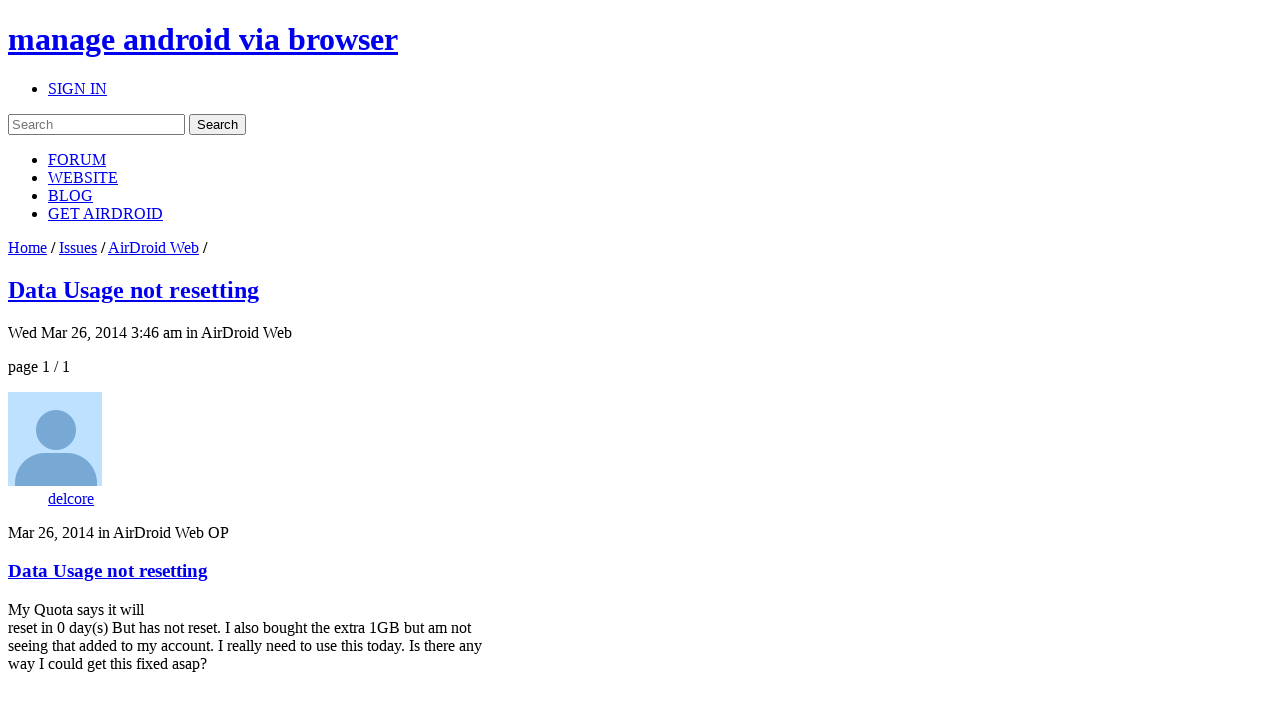

--- FILE ---
content_type: text/html; charset=UTF-8
request_url: https://forums.airdroid.com/viewtopic.php?f=6&t=12383
body_size: 7602
content:
<!DOCTYPE html PUBLIC "-//W3C//DTD XHTML 1.0 Strict//EN" "http://www.w3.org/TR/xhtml1/DTD/xhtml1-strict.dtd">
<html xmlns="http://www.w3.org/1999/xhtml" xmlns:wb="http://open.weibo.com/wb" dir="ltr" lang="en-gb" xml:lang="en-gb">
<head>
	<script async src="//pagead2.googlesyndication.com/pagead/js/adsbygoogle.js"></script>
	<script>
        (adsbygoogle = window.adsbygoogle || []).push({
            google_ad_client: "ca-pub-5113868824953234",
            enable_page_level_ads: true
        });
	</script>
	<!-- jQuery Pack for phpBB -->
	<script type="text/javascript">window.jQuery || document.write("\x3Cscript src='./jquerypack/jquery.js'>\x3C/script>");</script>
	
	<script type="text/javascript">

		// you may use `$jqpack_JQuery` instead of `$` and `jQuery` in your MODs.
		var $jqpack_JQuery = $.noConflict();

		if(!window.$) {
			window.$ = $jqpack_JQuery;
		}
		if(!window.jQuery) {
			window.jQuery = $jqpack_JQuery;
		}

	</script>
	
	<script type="text/javascript">window.jQuery.ui || document.write("\x3Cscript src='./jquerypack/jquery-ui.js'>\x3C/script>");</script>
	<!-- /jQuery Pack for phpBB -->


	<meta http-equiv="content-type" content="text/html; charset=UTF-8" />
    <meta name="viewport" content="width=device-width, initial-scale=1, maximum-scale=1, user-scalable=no">
    <meta http-equiv="content-style-type" content="text/css" />
    <meta http-equiv="content-language" content="en-gb" />
    <meta http-equiv="imagetoolbar" content="no" />
    <meta name="resource-type" content="document" />
	<meta name="keywords" content="airdroid,airdroid forum">
	<meta name="description" content="My Quota  says it will
reset in 0 day(s) But has not reset. I also bought the extra 1GB but am not
seeing that added to my account. I really need to use this today. Is there any
way I could ...">
	<meta property="og:title" content="Data Usage not resetting" />
	<meta property="og:description" content="My Quota  says it will
reset in 0 day(s) But has not reset. I also bought the extra 1GB but am not
seeing that added to my account. I really need to use this today. Is there any
way I could ..." />
	<meta property="og:image" content="http://forums.airdroid.com/styles/airdroid/imageset/share_default.png" />
	<title>
		Data Usage not resetting | AirDroid Forum | Delight Your Multi-Screen Life
		
	</title>

<link rel="alternate" type="application/atom+xml" title="Feed - AirDroid Forum | Delight Your Multi-Screen Life" href="https://forums.airdroid.com/feed.php" /><link rel="alternate" type="application/atom+xml" title="Feed - New threads" href="https://forums.airdroid.com/feed.php?mode=topics" /><link rel="alternate" type="application/atom+xml" title="Feed - FORUM - AirDroid Web" href="https://forums.airdroid.com/feed.php?f=6" /><link rel="alternate" type="application/atom+xml" title="Feed - Thread - Data Usage not resetting" href="https://forums.airdroid.com/feed.php?f=6&amp;t=12383" />
    <link rel="shortcut icon" href="./styles/airdroid/theme/images/common/favicon.ico?v=4" />
<!--
	phpBB style name: prosilver
	Based on style:   prosilver (this is the default phpBB3 style)
	Original author:  Tom Beddard ( http://www.subBlue.com/ )
	Modified by:
-->

<script type="text/javascript">
// <![CDATA[
	var jump_page = 'Enter the page number you wish to go to:';
	var server_url = 'https://srv3.airdroid.com/p20';
	var on_page = '1';
	var per_page = '';
	var base_url = '';
	var style_cookie = 'phpBBstyle';
	var style_cookie_settings = '; path=/; domain=forums.airdroid.com';
	var onload_functions = new Array();
	var onunload_functions = new Array();
	

	/**
	* Find a member
	*/
	function find_username(url)
	{
		popup(url, 760, 570, '_usersearch');
		return false;
	}

	/**
	* New function for handling multiple calls to window.onload and window.unload by pentapenguin
	*/
	window.onload = function()
	{
		for (var i = 0; i < onload_functions.length; i++)
		{
			eval(onload_functions[i]);
		}
	};

	window.onunload = function()
	{
		for (var i = 0; i < onunload_functions.length; i++)
		{
			eval(onunload_functions[i]);
		}
	};
// ]]>
</script>
    <script type="text/javascript" src="./styles/airdroid/template/js/jquery.cookie.js"></script>
    <script type="text/javascript" src="./styles/airdroid/template/js/jquery.ajax.js"></script>
<script type="text/javascript" src="./styles/airdroid/template/js/styleswitcher.js"></script>
<script type="text/javascript" src="./styles/airdroid/template/js/forum_fn.js"></script>
<script type="text/javascript" src="./styles/airdroid/template/js/moment.js"></script>
<script type="text/javascript" src="./styles/airdroid/template/js/underscore.js"></script>
<script type="text/javascript" src="./styles/airdroid/template/js/util.js"></script>
<script type="text/javascript" src="./styles/airdroid/template/js/base.js"></script>

<link href="./styles/airdroid/theme/print.css" rel="stylesheet" type="text/css" media="print" title="printonly" />
<link href="./style.php?id=2&amp;lang=en&amp;sid=abb0b0fa9df7969dfac3ffdb5744ef80" rel="stylesheet" type="text/css" media="screen, projection" />

<link href="./styles/airdroid/theme/normal.css" rel="stylesheet" type="text/css" title="A" />
<link href="./styles/airdroid/theme/medium.css" rel="alternate stylesheet" type="text/css" title="A+" />
<link href="./styles/airdroid/theme/large.css" rel="alternate stylesheet" type="text/css" title="A++" />

    <!-- Important Owl stylesheet -->
    <link rel="stylesheet" href="./styles/airdroid/theme/owl-carousel/owl.carousel.css" type="text/css">

    <!-- Default Theme -->
    <link rel="stylesheet" href="./styles/airdroid/theme/owl-carousel/owl.theme.css" type="text/css">

	<!-- ajaxlike -->
	<link href="./styles/airdroid/theme/ajaxlike/css/cupertino/jquery-ui.css" rel="stylesheet" type="text/css" />
	<link href="./styles/airdroid/theme/ajaxlike/css/tipsy.css" rel="stylesheet" type="text/css" />
	<!-- ajaxlike --><!-- ajaxlike -->
	<script type="text/javascript" src="./styles/airdroid/theme/ajaxlike/js/jquery.tipsy.js"></script>
	<script type="text/javascript" src="./styles/airdroid/theme/ajaxlike/js/common.js"></script>
	<!-- ajaxlike -->
	<script async='async' src='https://www.googletagservices.com/tag/js/gpt.js'></script>
	<script>
        var googletag = googletag || {};
        googletag.cmd = googletag.cmd || [];
	</script>

	<script>
        googletag.cmd.push(function() {
            googletag.defineSlot('/105847171/airdroid-forums-right-center', [250, 250], 'div-gpt-ad-1509700690497-0').addService(googletag.pubads());
            googletag.pubads().enableSingleRequest();
            googletag.enableServices();
        });
	</script>
	

</head>

<body id="phpbb" class="section-viewtopic ltr">
<div id="wrap">
	<a id="top" name="top" accesskey="t"></a>
	<div id="page-header">
		<div class="mod-header">
			<div class="item-header-top-wrap">
				<div class="i-container i-clearfix">
					<h1 class="item-logo">
						<a class="item-logo-link" href="./index.php?sid=abb0b0fa9df7969dfac3ffdb5744ef80">
							<span class="item-logo-label">manage android via browser</span>
						</a>
					</h1>
					<div class="item-right">
						
						<ul class="item-actions">
							<li class="item-action">
								<a class="item-actions-link" href="./ucp.php?mode=login&amp;sid=abb0b0fa9df7969dfac3ffdb5744ef80" title="SIGN IN" accesskey="x">SIGN IN</a>
							</li>
						</ul>
						
                        <div class="item-search-box">
                            <form action="./search.php?sid=abb0b0fa9df7969dfac3ffdb5744ef80" method="get" id="search">
                                <input name="keywords" id="keywords" type="text" maxlength="128" title="Search for keywords" placeholder="Search"/>
                                <input name="sid" type="hidden" value="abb0b0fa9df7969dfac3ffdb5744ef80" />
                                <input id="searchsubmit" value="Search" type="submit" />
                                <a class="item-clear-input" href="javascript:;"></a>
                            </form>
                        </div>
                        
					</div>
					<ul class="item-navs i-clearfix">
						<li class="item-nav-item">
							<a class="item-nav-link item-nav-item-selected" href="./index.php?sid=abb0b0fa9df7969dfac3ffdb5744ef80" data-type="headerNav-goHome">FORUM</a>
						</li>
						<li class="item-nav-item">
							<a class="item-nav-link" href="https://www.airdroid.com" target="_blank" data-type="headerNav-goBlog">WEBSITE</a>
						</li>
						<li class="item-nav-item">
							<a class="item-nav-link" href="http://blog.airdroid.com" target="_blank" data-type="headerNav-goForum">BLOG</a>
						</li>
						<li class="item-nav-item nav-item-last">
							<a class="item-nav-link" href="https://www.airdroid.com/get.html" target="_blank" data-type="headerNav-goDownLoadPage">GET AIRDROID</a>
						</li>
					</ul>
				</div>
			</div>
			<div class="item-header-bottom-wrap">
				<div class="i-container">
                    <div class="item-left-wrap">
					    <div class="item-content-left">
                            <div class="item-top-nav item-header-top-nav">
                                <a href="./index.php?sid=abb0b0fa9df7969dfac3ffdb5744ef80" accesskey="h">Home</a>  <strong>/</strong> <a href="./viewforum.php?f=20&amp;sid=abb0b0fa9df7969dfac3ffdb5744ef80">Issues</a> <strong>/</strong> <a href="./viewforum.php?f=6&amp;sid=abb0b0fa9df7969dfac3ffdb5744ef80">AirDroid Web</a> <strong>/</strong> 
                            </div>
                        <div class="item-top-action">
                            
                        </div>
					</div>
                    </div>
				</div>
			</div>
		</div>
	</div>
	<div id="page-body">
		<div class="i-container">
            <div class="item-left-wrap">
<div class="item-content-left">
<h2 class="item-topic-title"><a href="./viewtopic.php?f=6&amp;t=12383&amp;sid=abb0b0fa9df7969dfac3ffdb5744ef80">Data Usage not resetting</a></h2>

<!--<p>-->
	<!--<strong>&lt;!&ndash; IF S_SINGLE_MODERATOR &ndash;&gt;Moderator&lt;!&ndash; ELSE &ndash;&gt;Moderators&lt;!&ndash; ENDIF &ndash;&gt;:</strong> <a href="./memberlist.php?mode=viewprofile&amp;u=20298&amp;sid=abb0b0fa9df7969dfac3ffdb5744ef80">coffee</a>, <a href="./memberlist.php?mode=viewprofile&amp;u=78117&amp;sid=abb0b0fa9df7969dfac3ffdb5744ef80">Lillian</a>, <a href="./memberlist.php?mode=viewprofile&amp;u=115353&amp;sid=abb0b0fa9df7969dfac3ffdb5744ef80" class="item-admin">ccccathyowo</a>, <a href="./memberlist.php?mode=viewprofile&amp;u=115370&amp;sid=abb0b0fa9df7969dfac3ffdb5744ef80">cholam</a>-->
<!--</p>-->

    <div class="item-post-tag-group">
    <!-- phpbb_topic_tagging mod --><!-- end phpbb_topic_tagging mod -->
    </div>
<div class="item-topic-actions">
	<p class="item-topic-des">Wed Mar 26, 2014 3:46 am in AirDroid Web</p>
	
	<div class="item-page-block">
		
		page 1 / 1
		
	</div>
	

</div>

<div class="item-post-wrap">

	<div id="p38126" class="item-post-item ">
        
		<div class="item-post-item-wrap">
            <div class="item-post-main-wrap">
			<div class="item-post-main">
				

				<div class="item-post-des">
					
					<dl class="item-post-profile-sm" id="profile38126_sm">
						<dt class="item-user-photo">
							
							<a href="./memberlist.php?mode=viewprofile&amp;u=38736&amp;sid=abb0b0fa9df7969dfac3ffdb5744ef80"><img class="item-default-img" src="./styles/airdroid/theme/images/common/user_default_photo.jpg" data-uid="38736" data-size="big"></a>
							
						</dt>
						<dd class="item-user-name">
							<a href="./memberlist.php?mode=viewprofile&amp;u=38736&amp;sid=abb0b0fa9df7969dfac3ffdb5744ef80">delcore</a>
						</dd>
						

					</dl>
					
					<span class="item-post-date"><span class="item-post-time">Wed Mar 26, 2014 3:46 am</span> in AirDroid Web</span>
                    
						<span class="item-post-floor">
                            
                                OP
                            
						</span>
                    
				</div>

				
                <div class="item-post-title">
                    <h3><a href="#p38126">Data Usage not resetting</a></h3>
                </div>
                
				<div class="item-post-content">
                    <div class="item-post-content-detail content">
                        My Quota  says it will
<br />reset in 0 day(s) But has not reset. I also bought the extra 1GB but am not
<br />seeing that added to my account. I really need to use this today. Is there any
<br />way I could get this fixed asap?<br />

<br />
<br /> <br />

<br />
<br />Thanks,<br />

<br />
<br />-Josh
                    </div>
                    <div class="item-post-translate-content"></div>
                    
                    <ul class="item-profile-icons">
                        
                                <li><a class="item-quick-reply" data-uid="38736" href="./posting.php?mode=quote&amp;f=6&amp;p=38126&amp;sid=abb0b0fa9df7969dfac3ffdb5744ef80" title="Reply"><span>Reply</span></a></li>
                        
                        <li class="item-ajax-like38126 item-ajax-like-action">
                            <!-- ajaxlike --><!-- ajaxlike -->
                        </li>
                        

                    </ul>
                    <!-- ajaxlike --><!-- ajaxlike -->
                </div>
                

			</div>
            </div>
			
			<dl class="item-post-profile" id="profile38126">
				<dt class="item-user-photo">
					
					<a href="./memberlist.php?mode=viewprofile&amp;u=38736&amp;sid=abb0b0fa9df7969dfac3ffdb5744ef80"><img class="item-default-img" src="./styles/airdroid/theme/images/common/user_default_photo.jpg" data-uid="38736" data-size="big"></a>
					
				</dt>
				<dd class="item-user-name">
					<a href="./memberlist.php?mode=viewprofile&amp;u=38736&amp;sid=abb0b0fa9df7969dfac3ffdb5744ef80">delcore</a>
				</dd>
				

			</dl>
			
		</div>
	</div>

	<div id="p38127" class="item-post-item ">
        
		<div class="item-post-item-wrap">
            <div class="item-post-main-wrap">
			<div class="item-post-main">
				

				<div class="item-post-des">
					
					<dl class="item-post-profile-sm" id="profile38127_sm">
						<dt class="item-user-photo">
							
							<a href="./memberlist.php?mode=viewprofile&amp;u=38681&amp;sid=abb0b0fa9df7969dfac3ffdb5744ef80"><img class="item-default-img" src="./styles/airdroid/theme/images/common/user_default_photo.jpg" data-uid="38681" data-size="big"></a>
							
						</dt>
						<dd class="item-user-name">
							<a href="./memberlist.php?mode=viewprofile&amp;u=38681&amp;sid=abb0b0fa9df7969dfac3ffdb5744ef80">levelhair03</a>
						</dd>
						

					</dl>
					
					<span class="item-post-date"><span class="item-post-time">Wed Mar 26, 2014 5:08 am</span> in AirDroid Web</span>
                    
						<span class="item-post-floor">
                            
                                #1
                            
						</span>
                    
				</div>

				
                <div class="item-post-title">
                    <h3><a href="#p38127">Title</a></h3>
                </div>
                
				<div class="item-post-content">
                    <div class="item-post-content-detail content">
                        Where is all the help? I have sent emails to technical help with no reply. Then I sent emails to Billing and Bug report with no reply. Is there a phone number I can call to actually get a response??
                    </div>
                    <div class="item-post-translate-content"></div>
                    
                    <ul class="item-profile-icons">
                        
                                <li><a class="item-quick-reply" data-uid="38681" href="./posting.php?mode=quote&amp;f=6&amp;p=38127&amp;sid=abb0b0fa9df7969dfac3ffdb5744ef80" title="Reply"><span>Reply</span></a></li>
                        
                        <li class="item-ajax-like38127 item-ajax-like-action">
                            <!-- ajaxlike --><!-- ajaxlike -->
                        </li>
                        

                    </ul>
                    <!-- ajaxlike --><!-- ajaxlike -->
                </div>
                

			</div>
            </div>
			
			<dl class="item-post-profile" id="profile38127">
				<dt class="item-user-photo">
					
					<a href="./memberlist.php?mode=viewprofile&amp;u=38681&amp;sid=abb0b0fa9df7969dfac3ffdb5744ef80"><img class="item-default-img" src="./styles/airdroid/theme/images/common/user_default_photo.jpg" data-uid="38681" data-size="big"></a>
					
				</dt>
				<dd class="item-user-name">
					<a href="./memberlist.php?mode=viewprofile&amp;u=38681&amp;sid=abb0b0fa9df7969dfac3ffdb5744ef80">levelhair03</a>
				</dd>
				

			</dl>
			
		</div>
	</div>

	<div id="p38128" class="item-post-item ">
        
		<div class="item-post-item-wrap">
            <div class="item-post-main-wrap">
			<div class="item-post-main">
				

				<div class="item-post-des">
					
					<dl class="item-post-profile-sm" id="profile38128_sm">
						<dt class="item-user-photo">
							
							<a href="./memberlist.php?mode=viewprofile&amp;u=19737&amp;sid=abb0b0fa9df7969dfac3ffdb5744ef80"><img class="item-default-img" src="./styles/airdroid/theme/images/common/user_default_photo.jpg" data-uid="19737" data-size="big"></a>
							
						</dt>
						<dd class="item-user-name">
							<a href="./memberlist.php?mode=viewprofile&amp;u=19737&amp;sid=abb0b0fa9df7969dfac3ffdb5744ef80">LVHAlfons</a>
						</dd>
						

					</dl>
					
					<span class="item-post-date"><span class="item-post-time">Tue Apr 01, 2014 6:09 pm</span> in AirDroid Web</span>
                    
						<span class="item-post-floor">
                            
                                #2
                            
						</span>
                    
				</div>

				
                <div class="item-post-title">
                    <h3><a href="#p38128">Title</a></h3>
                </div>
                
				<div class="item-post-content">
                    <div class="item-post-content-detail content">
                        Hi delcore,<br />
Sorry for the late reply.<br />
<br />
If you need any help on billing, please contact us directly at <!-- e --><a href="mailto:pay@airdroid.com">pay@airdroid.com</a><!-- e -->.<br />
<br />
The info we need is your AirDroid account, PayPal account that you used to purchase the item.
                    </div>
                    <div class="item-post-translate-content"></div>
                    
                    <ul class="item-profile-icons">
                        
                                <li><a class="item-quick-reply" data-uid="19737" href="./posting.php?mode=quote&amp;f=6&amp;p=38128&amp;sid=abb0b0fa9df7969dfac3ffdb5744ef80" title="Reply"><span>Reply</span></a></li>
                        
                        <li class="item-ajax-like38128 item-ajax-like-action">
                            <!-- ajaxlike --><!-- ajaxlike -->
                        </li>
                        

                    </ul>
                    <!-- ajaxlike --><!-- ajaxlike -->
                </div>
                

			</div>
            </div>
			
			<dl class="item-post-profile" id="profile38128">
				<dt class="item-user-photo">
					
					<a href="./memberlist.php?mode=viewprofile&amp;u=19737&amp;sid=abb0b0fa9df7969dfac3ffdb5744ef80"><img class="item-default-img" src="./styles/airdroid/theme/images/common/user_default_photo.jpg" data-uid="19737" data-size="big"></a>
					
				</dt>
				<dd class="item-user-name">
					<a href="./memberlist.php?mode=viewprofile&amp;u=19737&amp;sid=abb0b0fa9df7969dfac3ffdb5744ef80">LVHAlfons</a>
				</dd>
				

			</dl>
			
		</div>
	</div>

</div>
<div class="item-topic-actions">
    
    (<a href="./ucp.php?mode=login&amp;sid=abb0b0fa9df7969dfac3ffdb5744ef80">Sign in</a> or <a href="./ucp.php?mode=register&amp;sid=abb0b0fa9df7969dfac3ffdb5744ef80">sign up</a> to post a reply.)
    
	<div class="item-page-block">
		
		page 1 / 1
		
	</div>
	
</div>

</div>
</div>
<div class="item-content-right">
    <div class="item-sidebar-actions">
    
    <a class="item-btn item-btn-new-topic" href="./ucp.php?mode=register&amp;sid=abb0b0fa9df7969dfac3ffdb5744ef80">SIGN UP</a>
    
</div>
<div class="item-sidebar-block item-top-discussion">
    <h2><i></i>Top Discussion</h2>
    
<div class="item-hot-topics">

	<a href="./viewtopic.php?f=6&amp;t=9219&amp;sid=abb0b0fa9df7969dfac3ffdb5744ef80">Contacts on AirDroid2 Is Not Working :(</a>

	<a href="./viewtopic.php?f=6&amp;t=10694&amp;sid=abb0b0fa9df7969dfac3ffdb5744ef80">Connection fail - one of many</a>

	<a href="./viewtopic.php?f=5&amp;t=28165&amp;sid=abb0b0fa9df7969dfac3ffdb5744ef80">Expired Certification 6th November</a>

	<a href="./viewtopic.php?f=6&amp;t=29587&amp;sid=abb0b0fa9df7969dfac3ffdb5744ef80">air mirror</a>

	<a href="./viewtopic.php?f=3&amp;t=30722&amp;sid=abb0b0fa9df7969dfac3ffdb5744ef80">美国密歇根州立大学原版毕业证成绩单成绩单办理Q/微：936794295 快速制作…</a>

</div>

<div class="item-hot-users">

	<div class="item-user-item">
		<a class="item-user-name" href="./memberlist.php?mode=viewprofile&amp;u=19792&amp;sid=abb0b0fa9df7969dfac3ffdb5744ef80" title="Joined us Mon Apr 20, 2015 9:10 am">Coffee</a></dt>
		<a class="item-user-topic-number" href="./search.php?author_id=19792&amp;sr=posts&amp;sid=abb0b0fa9df7969dfac3ffdb5744ef80">Posts: 1179</a>
	</div>

	<div class="item-user-item">
		<a class="item-user-name" href="./memberlist.php?mode=viewprofile&amp;u=78117&amp;sid=abb0b0fa9df7969dfac3ffdb5744ef80" title="Joined us Wed Mar 30, 2016 6:43 am">Lillian</a></dt>
		<a class="item-user-topic-number" href="./search.php?author_id=78117&amp;sr=posts&amp;sid=abb0b0fa9df7969dfac3ffdb5744ef80">Posts: 986</a>
	</div>

	<div class="item-user-item">
		<a class="item-user-name" href="./memberlist.php?mode=viewprofile&amp;u=130141&amp;sid=abb0b0fa9df7969dfac3ffdb5744ef80" title="Joined us Fri Jun 23, 2017 11:12 am">Niki</a></dt>
		<a class="item-user-topic-number" href="./search.php?author_id=130141&amp;sr=posts&amp;sid=abb0b0fa9df7969dfac3ffdb5744ef80">Posts: 960</a>
	</div>

	<div class="item-user-item">
		<a class="item-user-name" href="./memberlist.php?mode=viewprofile&amp;u=61385&amp;sid=abb0b0fa9df7969dfac3ffdb5744ef80" title="Joined us Mon Feb 10, 2014 3:41 am">Dora</a></dt>
		<a class="item-user-topic-number" href="./search.php?author_id=61385&amp;sr=posts&amp;sid=abb0b0fa9df7969dfac3ffdb5744ef80">Posts: 285</a>
	</div>

	<div class="item-user-item">
		<a class="item-user-name" href="./memberlist.php?mode=viewprofile&amp;u=80274&amp;sid=abb0b0fa9df7969dfac3ffdb5744ef80" title="Joined us Tue May 10, 2016 6:20 am">Charlene</a></dt>
		<a class="item-user-topic-number" href="./search.php?author_id=80274&amp;sr=posts&amp;sid=abb0b0fa9df7969dfac3ffdb5744ef80">Posts: 197</a>
	</div>

</div>

</div>
<div class="item-sidebar-block item-category">
    <h2><i></i><a href="./index.php?sid=abb0b0fa9df7969dfac3ffdb5744ef80&showForum=1">Category<span>(view all)</span></a></h2>
    <div class="item-category-detail">
        
        <a href="./viewforum.php?f=3&amp;sid=abb0b0fa9df7969dfac3ffdb5744ef80">General</a>
        
        <a href="./viewforum.php?f=30&amp;sid=abb0b0fa9df7969dfac3ffdb5744ef80">AirDroid News</a>
        
        <a href="./viewforum.php?f=4&amp;sid=abb0b0fa9df7969dfac3ffdb5744ef80">FAQ</a>
        
        <a href="./viewforum.php?f=5&amp;sid=abb0b0fa9df7969dfac3ffdb5744ef80">AirDroid Win</a>
        
        <a href="./viewforum.php?f=22&amp;sid=abb0b0fa9df7969dfac3ffdb5744ef80">AirDroid Mac</a>
        
        <a href="./viewforum.php?f=6&amp;sid=abb0b0fa9df7969dfac3ffdb5744ef80">AirDroid Web</a>
        
        <a href="./viewforum.php?f=7&amp;sid=abb0b0fa9df7969dfac3ffdb5744ef80">AirDroid App</a>
        
        <a href="./viewforum.php?f=8&amp;sid=abb0b0fa9df7969dfac3ffdb5744ef80">Other Issues</a>
        
        <a href="./viewforum.php?f=9&amp;sid=abb0b0fa9df7969dfac3ffdb5744ef80">Feature Requests</a>
        
        <a href="./viewforum.php?f=10&amp;sid=abb0b0fa9df7969dfac3ffdb5744ef80">Translate AirDroid</a>
        
    </div>
</div>


<div class="item-sidebar-block">
    <!-- /105847171/airdroid-forums-right-center -->
    <div id='div-gpt-ad-1509700690497-0' style='height:250px; width:250px;'>
        <script>
            googletag.cmd.push(function() { googletag.display('div-gpt-ad-1509700690497-0'); });
        </script>
    </div>
</div>


<div class="item-sidebar-block item-statistic">
    <h2><i></i>Statistics</h2>
    <p>24655 posts</p>
    <p>7416 threads</p>
    <p>Members: 241600</p>
    <p class="item-author-name">Latest Member: <a href="./memberlist.php?mode=viewprofile&amp;u=247262&amp;sid=abb0b0fa9df7969dfac3ffdb5744ef80">User681915</a></p>
    <p class="item-online-users">
        
            Online: 21
        
    </p>
</div>
<!-- phpbb_topic_tagging mod --><div class="item-sidebar-block item-popular-tags message" id="message">
    <h2><i></i>Tag</h2>
    <p> <a title="#USB
#airdoidpc
#airdroidweb" href="./phpbb_topic_tagging.php?mode=search&amp;tag=&amp;sid=abb0b0fa9df7969dfac3ffdb5744ef80#USB
#airdoidpc
#airdroidweb">#USB
#airdoidpc
#airdroidweb</a>  <a title="&lt;font&gt;&lt;font&gt;Tidak ada saran&lt;/font&gt;&lt;/font&gt;" href="./phpbb_topic_tagging.php?mode=search&amp;tag=&quot;%26lt%3Bfont%26gt%3B%26lt%3Bfont%26gt%3BTidak+ada+saran%26lt%3B%2Ffont%26gt%3B%26lt%3B%2Ffont%26gt%3B&quot;&amp;sid=abb0b0fa9df7969dfac3ffdb5744ef80">&lt;font&gt;&lt;font&gt;Tidak ada saran&lt;/font&gt;&lt;/font&gt;</a>  <a title="10002" href="./phpbb_topic_tagging.php?mode=search&amp;tag=10002&amp;sid=abb0b0fa9df7969dfac3ffdb5744ef80">10002</a>  <a title="10802" href="./phpbb_topic_tagging.php?mode=search&amp;tag=10802&amp;sid=abb0b0fa9df7969dfac3ffdb5744ef80">10802</a>  <a title="11004" href="./phpbb_topic_tagging.php?mode=search&amp;tag=11004&amp;sid=abb0b0fa9df7969dfac3ffdb5744ef80">11004</a>  <a title="11200" href="./phpbb_topic_tagging.php?mode=search&amp;tag=11200&amp;sid=abb0b0fa9df7969dfac3ffdb5744ef80">11200</a>  <a title="2" href="./phpbb_topic_tagging.php?mode=search&amp;tag=2&amp;sid=abb0b0fa9df7969dfac3ffdb5744ef80">2</a>  <a title="3G4G connection" href="./phpbb_topic_tagging.php?mode=search&amp;tag=&quot;3G4G+connection&quot;&amp;sid=abb0b0fa9df7969dfac3ffdb5744ef80">3G4G connection</a>  <a title="@santosrudy0586" href="./phpbb_topic_tagging.php?mode=search&amp;tag=@santosrudy0586&amp;sid=abb0b0fa9df7969dfac3ffdb5744ef80">@santosrudy0586</a>  <a title="AirDroid Mac" href="./phpbb_topic_tagging.php?mode=search&amp;tag=&quot;AirDroid+Mac&quot;&amp;sid=abb0b0fa9df7969dfac3ffdb5744ef80">AirDroid Mac</a>  <a title="AirMirror
Notifications
Whatsapp
Facebook Messenger" href="./phpbb_topic_tagging.php?mode=search&amp;tag=&quot;AirMirror%0ANotifications%0AWhatsapp%0AFacebook+Messenger&quot;&amp;sid=abb0b0fa9df7969dfac3ffdb5744ef80">AirMirror
Notifications
Whatsapp
Facebook Messenger</a>  <a title="AirMirror" href="./phpbb_topic_tagging.php?mode=search&amp;tag=AirMirror&amp;sid=abb0b0fa9df7969dfac3ffdb5744ef80">AirMirror</a> </p>
</div><!-- end phpbb_topic_tagging mod -->
<div class="item-sidebar-block item-social-share">
    <h2><i></i>FOLLOW US</h2>
    <div class="fb-like-box" data-href="https://www.facebook.com/AirDroid?fref=ts" data-width="231"></div>
    <div class="g-follow" data-annotation="bubble" data-height="24" data-href="https://plus.google.com/100470142129660713333" data-rel="publisher"></div>    <div class="item-social-weibo">
        <wb:follow-button uid="3768891481" type="red_3" width="100%" height="24" ></wb:follow-button>
    </div>
</div>
<script type="text/javascript">
    window.___gcfg = {
        lang: 'en-US',
        parsetags: 'onload'
    };
    (function() {
        var po = document.createElement('script'); po.type = 'text/javascript'; po.async = true;
        po.src = 'https://apis.google.com/js/plusone.js';
        var s = document.getElementsByTagName('script')[0]; s.parentNode.insertBefore(po, s);
    })();
</script>
<div id="fb-root"></div>
<script>(function(d, s, id) {
    var js, fjs = d.getElementsByTagName(s)[0];
    if (d.getElementById(id)) return;
    js = d.createElement(s); js.id = id;
    js.src = "https://connect.facebook.net/en_US/sdk.js#xfbml=1&version=v2.3";
    fjs.parentNode.insertBefore(js, fjs);
}(document, 'script', 'facebook-jssdk'));</script>
</div>
</div>
			</div>
			<div id="page-footer">
				<div class="mod-footer i-hidden">
					<div class="item-wrap">
						<div class="i-hidden">
							<div class="item-site-nav-wrap">
								<ul class="item-site-nav">
									<li class="item-nav-item">
										<a href="https://help.airdroid.com/hc/requests/new">Contact Us</a>
									</li>
								</ul>
							</div>
						</div>
						<div class="i-hidden">
							<div class="item-social">
								<ul class="item-social-list">
									<li class="item-social-item">
										<a class="item-social-icon item-social-icon-twitter" href="http://twitter.com/#!/AirDroidTeam" target="_blank" data-type="footerNav-goTwitter" rel="nofollow noopener noreferrer">twitter</a>/
									</li>
									<li class="item-social-item">
										<a class="item-social-icon item-social-icon-facebook" href="http://www.facebook.com/AirDroid" target="_blank" data-type="footerNav-goFacebook" rel="nofollow noopener noreferrer">facebook</a>/
									</li>
									<li class="item-social-item">
										<a class="item-social-icon item-social-icon-google" href="https://plus.google.com/100470142129660713333" target="_blank" data-type="footerNav-goGoogle" rel="nofollow noopener noreferrer">google</a>/
									</li>
									<li class="item-social-item item-social-icon-last">
										<a class="item-social-icon item-social-icon-youtube" href="http://www.youtube.com/user/AirDroidTeam" target="_blank" data-type="footerNav-goYoutube" rel="nofollow noopener noreferrer">youtube</a>
									</li>
								</ul>
							</div>
						</div>
						<p class="item-copyright">&copy; 2026 Sand Studio.  &nbsp;Powered by phpBB</p>
                        
                    </div>
				</div>
			</div>
		</div>
		<div>
			<a id="bottom" name="bottom" accesskey="z"></a>
			
			<!-- ajaxlike --><!-- ajaxlike -->
		</div>
			
        <script>
            (function(){
                var $newTopic = $('#new-topic'),
                    href = $newTopic.attr('href'),
                    f = window.BasePage.getUrlParam('f'),
                    img_shape = ['squares', 'isogrids', 'spaceinvaders', 'labs/isogrids/hexa', 'labs/isogrids/hexa16'],
                    img_color = ['sugarsweets', 'heatwave', 'daisygarden', 'seascape', 'summerwarmth', 'bythepool', 'duskfalling', 'berrypie', 'base'],
					img_number = ['2', '3', '4'];

                f = (f == '')? ($('.forum-select').eq(0).val() ? $('.forum-select').eq(0).val() : 3): f;
                $newTopic.attr('href',href + '&sid=' + window.BasePage.getUrlParam('sid') + '&f=' + f);
                $('.item-logout').on('click',function(){
                    $.removeCookie('account_info', {
                        path: '/',
                        domain: '.airdroid.com'
                    });
                    $.removeCookie('website_kp', {path: '/', domain: '.airdroid.com'});
                    $.removeCookie('account_website', {
                        path: '/',
                        domain: '.airdroid.com'
                    });
                    $.removeCookie('account_kp', {path: '/', domain: '.airdroid.com'});
                });
                $('#wrap').css('minHeight',$(window).height());
                $('#page-body').css('minHeight',($(window).height() - $('#page-header').height() - $('#page-footer').height()));
                $('#keywords').bind('focus',function(){
                    $(this).parent().find('.item-clear-input').show();
                }).bind('blur',function(){
                    $(this).parent().find('.item-clear-input').hide();
                });
                $('.item-clear-input').bind('click', function (e){
                    e.stopPropagation();
                    $('#keywords').val('');
                });
                var userLang = navigator.language || navigator.userLanguage;
                if(userLang.toLowerCase() == 'zh-cn'){
                    $('.item-social-weibo').show()
                }
                $('input[type=reset]').on('click', function () {
                    CKEDITOR.instances.message.setData(oldData);
                });
                $('.item-default-img, .item-default-img-big').each(function(){
                    var     $this = $(this),
                        	id = $this.attr('data-uid'),
                            shape = img_shape[Math.floor(id%(img_shape.length - 1))],
                            color = img_color[Math.floor(id%(img_color.length - 1))],
                            number = img_number[Math.floor(id%(img_number.length - 1))];
                    $(this)
                        .attr('src', 'https://www.tinygraphs.com/' + shape + '/airdroid' + id + '?theme=' + color + '&numcolors=' + number + '&size=220&fmt=svg')
                        .show();
                    $(this)
                        .attr('onError', 'this.onerror=null;this.src=\'./styles/airdroid/theme/images/common/user_default_photo.jpg\';');
                });
            })()
        </script>
        <script src="https://tjs.sjs.sinajs.cn/open/api/js/wb.js" type="text/javascript" charset="utf-8"></script>
        <script>
            (function(i,s,o,g,r,a,m){i['GoogleAnalyticsObject']=r;i[r]=i[r]||function(){
                (i[r].q=i[r].q||[]).push(arguments)},i[r].l=1*new Date();a=s.createElement(o),
                    m=s.getElementsByTagName(o)[0];a.async=1;a.src=g;m.parentNode.insertBefore(a,m)
            })(window,document,'script','//www.google-analytics.com/analytics.js','ga');

            ga('create', 'UA-31390318-25', 'auto');
            ga('send', 'pageview');

        </script>
        <div class="addthis_sharing_toolbox"></div>
        </body>
</html>
<script type="text/javascript" src="./styles/airdroid/template/js/viewTopic.js"></script>
<!-- ajaxlike -->
<script type="text/javascript">
    // <![CDATA[
    $jqpack_JQuery(function() {
        load_tips('.ajaxlike_tooltip');
    });
    // ]]>
</script>
<!-- Go to www.addthis.com/dashboard to customize your tools -->
<script type="text/javascript" src="//s7.addthis.com/js/300/addthis_widget.js#pubid=ra-5576aafa7b136976" async="async"></script>
</div>
<!-- ajaxlike -->

--- FILE ---
content_type: text/html; charset=utf-8
request_url: https://accounts.google.com/o/oauth2/postmessageRelay?parent=https%3A%2F%2Fforums.airdroid.com&jsh=m%3B%2F_%2Fscs%2Fabc-static%2F_%2Fjs%2Fk%3Dgapi.lb.en.2kN9-TZiXrM.O%2Fd%3D1%2Frs%3DAHpOoo_B4hu0FeWRuWHfxnZ3V0WubwN7Qw%2Fm%3D__features__
body_size: 161
content:
<!DOCTYPE html><html><head><title></title><meta http-equiv="content-type" content="text/html; charset=utf-8"><meta http-equiv="X-UA-Compatible" content="IE=edge"><meta name="viewport" content="width=device-width, initial-scale=1, minimum-scale=1, maximum-scale=1, user-scalable=0"><script src='https://ssl.gstatic.com/accounts/o/2580342461-postmessagerelay.js' nonce="1Hbo8B8NByj0v9UMnMsGmA"></script></head><body><script type="text/javascript" src="https://apis.google.com/js/rpc:shindig_random.js?onload=init" nonce="1Hbo8B8NByj0v9UMnMsGmA"></script></body></html>

--- FILE ---
content_type: text/html; charset=utf-8
request_url: https://www.google.com/recaptcha/api2/aframe
body_size: 268
content:
<!DOCTYPE HTML><html><head><meta http-equiv="content-type" content="text/html; charset=UTF-8"></head><body><script nonce="GK4kmsJYyCT5Y1D8ri0xCQ">/** Anti-fraud and anti-abuse applications only. See google.com/recaptcha */ try{var clients={'sodar':'https://pagead2.googlesyndication.com/pagead/sodar?'};window.addEventListener("message",function(a){try{if(a.source===window.parent){var b=JSON.parse(a.data);var c=clients[b['id']];if(c){var d=document.createElement('img');d.src=c+b['params']+'&rc='+(localStorage.getItem("rc::a")?sessionStorage.getItem("rc::b"):"");window.document.body.appendChild(d);sessionStorage.setItem("rc::e",parseInt(sessionStorage.getItem("rc::e")||0)+1);localStorage.setItem("rc::h",'1769244344039');}}}catch(b){}});window.parent.postMessage("_grecaptcha_ready", "*");}catch(b){}</script></body></html>